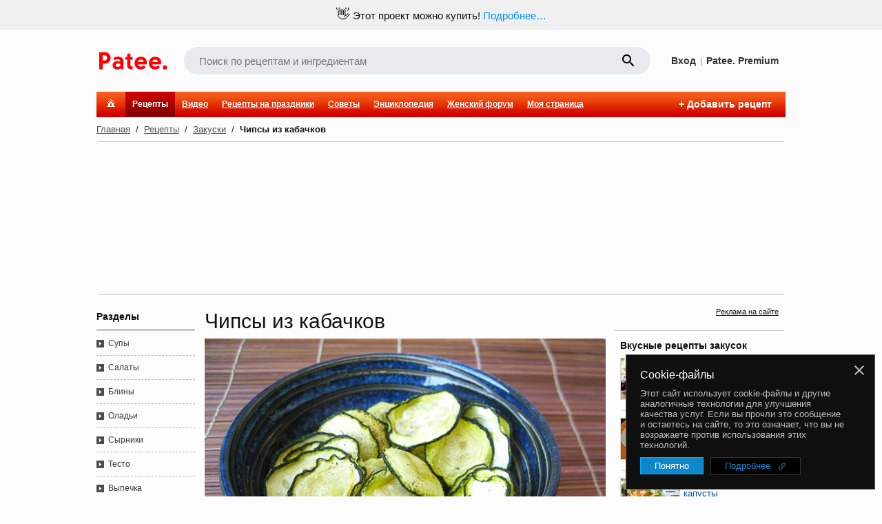

--- FILE ---
content_type: text/html; charset=utf-8
request_url: https://www.google.com/recaptcha/enterprise/anchor?ar=1&k=6LckmIUaAAAAACLx0ROb2PcgPDHPaHoHgHzCjbnB&co=aHR0cHM6Ly93d3cucGF0ZWUucnU6NDQz&hl=en&v=PoyoqOPhxBO7pBk68S4YbpHZ&size=invisible&anchor-ms=20000&execute-ms=30000&cb=2ahliofs40js
body_size: 49878
content:
<!DOCTYPE HTML><html dir="ltr" lang="en"><head><meta http-equiv="Content-Type" content="text/html; charset=UTF-8">
<meta http-equiv="X-UA-Compatible" content="IE=edge">
<title>reCAPTCHA</title>
<style type="text/css">
/* cyrillic-ext */
@font-face {
  font-family: 'Roboto';
  font-style: normal;
  font-weight: 400;
  font-stretch: 100%;
  src: url(//fonts.gstatic.com/s/roboto/v48/KFO7CnqEu92Fr1ME7kSn66aGLdTylUAMa3GUBHMdazTgWw.woff2) format('woff2');
  unicode-range: U+0460-052F, U+1C80-1C8A, U+20B4, U+2DE0-2DFF, U+A640-A69F, U+FE2E-FE2F;
}
/* cyrillic */
@font-face {
  font-family: 'Roboto';
  font-style: normal;
  font-weight: 400;
  font-stretch: 100%;
  src: url(//fonts.gstatic.com/s/roboto/v48/KFO7CnqEu92Fr1ME7kSn66aGLdTylUAMa3iUBHMdazTgWw.woff2) format('woff2');
  unicode-range: U+0301, U+0400-045F, U+0490-0491, U+04B0-04B1, U+2116;
}
/* greek-ext */
@font-face {
  font-family: 'Roboto';
  font-style: normal;
  font-weight: 400;
  font-stretch: 100%;
  src: url(//fonts.gstatic.com/s/roboto/v48/KFO7CnqEu92Fr1ME7kSn66aGLdTylUAMa3CUBHMdazTgWw.woff2) format('woff2');
  unicode-range: U+1F00-1FFF;
}
/* greek */
@font-face {
  font-family: 'Roboto';
  font-style: normal;
  font-weight: 400;
  font-stretch: 100%;
  src: url(//fonts.gstatic.com/s/roboto/v48/KFO7CnqEu92Fr1ME7kSn66aGLdTylUAMa3-UBHMdazTgWw.woff2) format('woff2');
  unicode-range: U+0370-0377, U+037A-037F, U+0384-038A, U+038C, U+038E-03A1, U+03A3-03FF;
}
/* math */
@font-face {
  font-family: 'Roboto';
  font-style: normal;
  font-weight: 400;
  font-stretch: 100%;
  src: url(//fonts.gstatic.com/s/roboto/v48/KFO7CnqEu92Fr1ME7kSn66aGLdTylUAMawCUBHMdazTgWw.woff2) format('woff2');
  unicode-range: U+0302-0303, U+0305, U+0307-0308, U+0310, U+0312, U+0315, U+031A, U+0326-0327, U+032C, U+032F-0330, U+0332-0333, U+0338, U+033A, U+0346, U+034D, U+0391-03A1, U+03A3-03A9, U+03B1-03C9, U+03D1, U+03D5-03D6, U+03F0-03F1, U+03F4-03F5, U+2016-2017, U+2034-2038, U+203C, U+2040, U+2043, U+2047, U+2050, U+2057, U+205F, U+2070-2071, U+2074-208E, U+2090-209C, U+20D0-20DC, U+20E1, U+20E5-20EF, U+2100-2112, U+2114-2115, U+2117-2121, U+2123-214F, U+2190, U+2192, U+2194-21AE, U+21B0-21E5, U+21F1-21F2, U+21F4-2211, U+2213-2214, U+2216-22FF, U+2308-230B, U+2310, U+2319, U+231C-2321, U+2336-237A, U+237C, U+2395, U+239B-23B7, U+23D0, U+23DC-23E1, U+2474-2475, U+25AF, U+25B3, U+25B7, U+25BD, U+25C1, U+25CA, U+25CC, U+25FB, U+266D-266F, U+27C0-27FF, U+2900-2AFF, U+2B0E-2B11, U+2B30-2B4C, U+2BFE, U+3030, U+FF5B, U+FF5D, U+1D400-1D7FF, U+1EE00-1EEFF;
}
/* symbols */
@font-face {
  font-family: 'Roboto';
  font-style: normal;
  font-weight: 400;
  font-stretch: 100%;
  src: url(//fonts.gstatic.com/s/roboto/v48/KFO7CnqEu92Fr1ME7kSn66aGLdTylUAMaxKUBHMdazTgWw.woff2) format('woff2');
  unicode-range: U+0001-000C, U+000E-001F, U+007F-009F, U+20DD-20E0, U+20E2-20E4, U+2150-218F, U+2190, U+2192, U+2194-2199, U+21AF, U+21E6-21F0, U+21F3, U+2218-2219, U+2299, U+22C4-22C6, U+2300-243F, U+2440-244A, U+2460-24FF, U+25A0-27BF, U+2800-28FF, U+2921-2922, U+2981, U+29BF, U+29EB, U+2B00-2BFF, U+4DC0-4DFF, U+FFF9-FFFB, U+10140-1018E, U+10190-1019C, U+101A0, U+101D0-101FD, U+102E0-102FB, U+10E60-10E7E, U+1D2C0-1D2D3, U+1D2E0-1D37F, U+1F000-1F0FF, U+1F100-1F1AD, U+1F1E6-1F1FF, U+1F30D-1F30F, U+1F315, U+1F31C, U+1F31E, U+1F320-1F32C, U+1F336, U+1F378, U+1F37D, U+1F382, U+1F393-1F39F, U+1F3A7-1F3A8, U+1F3AC-1F3AF, U+1F3C2, U+1F3C4-1F3C6, U+1F3CA-1F3CE, U+1F3D4-1F3E0, U+1F3ED, U+1F3F1-1F3F3, U+1F3F5-1F3F7, U+1F408, U+1F415, U+1F41F, U+1F426, U+1F43F, U+1F441-1F442, U+1F444, U+1F446-1F449, U+1F44C-1F44E, U+1F453, U+1F46A, U+1F47D, U+1F4A3, U+1F4B0, U+1F4B3, U+1F4B9, U+1F4BB, U+1F4BF, U+1F4C8-1F4CB, U+1F4D6, U+1F4DA, U+1F4DF, U+1F4E3-1F4E6, U+1F4EA-1F4ED, U+1F4F7, U+1F4F9-1F4FB, U+1F4FD-1F4FE, U+1F503, U+1F507-1F50B, U+1F50D, U+1F512-1F513, U+1F53E-1F54A, U+1F54F-1F5FA, U+1F610, U+1F650-1F67F, U+1F687, U+1F68D, U+1F691, U+1F694, U+1F698, U+1F6AD, U+1F6B2, U+1F6B9-1F6BA, U+1F6BC, U+1F6C6-1F6CF, U+1F6D3-1F6D7, U+1F6E0-1F6EA, U+1F6F0-1F6F3, U+1F6F7-1F6FC, U+1F700-1F7FF, U+1F800-1F80B, U+1F810-1F847, U+1F850-1F859, U+1F860-1F887, U+1F890-1F8AD, U+1F8B0-1F8BB, U+1F8C0-1F8C1, U+1F900-1F90B, U+1F93B, U+1F946, U+1F984, U+1F996, U+1F9E9, U+1FA00-1FA6F, U+1FA70-1FA7C, U+1FA80-1FA89, U+1FA8F-1FAC6, U+1FACE-1FADC, U+1FADF-1FAE9, U+1FAF0-1FAF8, U+1FB00-1FBFF;
}
/* vietnamese */
@font-face {
  font-family: 'Roboto';
  font-style: normal;
  font-weight: 400;
  font-stretch: 100%;
  src: url(//fonts.gstatic.com/s/roboto/v48/KFO7CnqEu92Fr1ME7kSn66aGLdTylUAMa3OUBHMdazTgWw.woff2) format('woff2');
  unicode-range: U+0102-0103, U+0110-0111, U+0128-0129, U+0168-0169, U+01A0-01A1, U+01AF-01B0, U+0300-0301, U+0303-0304, U+0308-0309, U+0323, U+0329, U+1EA0-1EF9, U+20AB;
}
/* latin-ext */
@font-face {
  font-family: 'Roboto';
  font-style: normal;
  font-weight: 400;
  font-stretch: 100%;
  src: url(//fonts.gstatic.com/s/roboto/v48/KFO7CnqEu92Fr1ME7kSn66aGLdTylUAMa3KUBHMdazTgWw.woff2) format('woff2');
  unicode-range: U+0100-02BA, U+02BD-02C5, U+02C7-02CC, U+02CE-02D7, U+02DD-02FF, U+0304, U+0308, U+0329, U+1D00-1DBF, U+1E00-1E9F, U+1EF2-1EFF, U+2020, U+20A0-20AB, U+20AD-20C0, U+2113, U+2C60-2C7F, U+A720-A7FF;
}
/* latin */
@font-face {
  font-family: 'Roboto';
  font-style: normal;
  font-weight: 400;
  font-stretch: 100%;
  src: url(//fonts.gstatic.com/s/roboto/v48/KFO7CnqEu92Fr1ME7kSn66aGLdTylUAMa3yUBHMdazQ.woff2) format('woff2');
  unicode-range: U+0000-00FF, U+0131, U+0152-0153, U+02BB-02BC, U+02C6, U+02DA, U+02DC, U+0304, U+0308, U+0329, U+2000-206F, U+20AC, U+2122, U+2191, U+2193, U+2212, U+2215, U+FEFF, U+FFFD;
}
/* cyrillic-ext */
@font-face {
  font-family: 'Roboto';
  font-style: normal;
  font-weight: 500;
  font-stretch: 100%;
  src: url(//fonts.gstatic.com/s/roboto/v48/KFO7CnqEu92Fr1ME7kSn66aGLdTylUAMa3GUBHMdazTgWw.woff2) format('woff2');
  unicode-range: U+0460-052F, U+1C80-1C8A, U+20B4, U+2DE0-2DFF, U+A640-A69F, U+FE2E-FE2F;
}
/* cyrillic */
@font-face {
  font-family: 'Roboto';
  font-style: normal;
  font-weight: 500;
  font-stretch: 100%;
  src: url(//fonts.gstatic.com/s/roboto/v48/KFO7CnqEu92Fr1ME7kSn66aGLdTylUAMa3iUBHMdazTgWw.woff2) format('woff2');
  unicode-range: U+0301, U+0400-045F, U+0490-0491, U+04B0-04B1, U+2116;
}
/* greek-ext */
@font-face {
  font-family: 'Roboto';
  font-style: normal;
  font-weight: 500;
  font-stretch: 100%;
  src: url(//fonts.gstatic.com/s/roboto/v48/KFO7CnqEu92Fr1ME7kSn66aGLdTylUAMa3CUBHMdazTgWw.woff2) format('woff2');
  unicode-range: U+1F00-1FFF;
}
/* greek */
@font-face {
  font-family: 'Roboto';
  font-style: normal;
  font-weight: 500;
  font-stretch: 100%;
  src: url(//fonts.gstatic.com/s/roboto/v48/KFO7CnqEu92Fr1ME7kSn66aGLdTylUAMa3-UBHMdazTgWw.woff2) format('woff2');
  unicode-range: U+0370-0377, U+037A-037F, U+0384-038A, U+038C, U+038E-03A1, U+03A3-03FF;
}
/* math */
@font-face {
  font-family: 'Roboto';
  font-style: normal;
  font-weight: 500;
  font-stretch: 100%;
  src: url(//fonts.gstatic.com/s/roboto/v48/KFO7CnqEu92Fr1ME7kSn66aGLdTylUAMawCUBHMdazTgWw.woff2) format('woff2');
  unicode-range: U+0302-0303, U+0305, U+0307-0308, U+0310, U+0312, U+0315, U+031A, U+0326-0327, U+032C, U+032F-0330, U+0332-0333, U+0338, U+033A, U+0346, U+034D, U+0391-03A1, U+03A3-03A9, U+03B1-03C9, U+03D1, U+03D5-03D6, U+03F0-03F1, U+03F4-03F5, U+2016-2017, U+2034-2038, U+203C, U+2040, U+2043, U+2047, U+2050, U+2057, U+205F, U+2070-2071, U+2074-208E, U+2090-209C, U+20D0-20DC, U+20E1, U+20E5-20EF, U+2100-2112, U+2114-2115, U+2117-2121, U+2123-214F, U+2190, U+2192, U+2194-21AE, U+21B0-21E5, U+21F1-21F2, U+21F4-2211, U+2213-2214, U+2216-22FF, U+2308-230B, U+2310, U+2319, U+231C-2321, U+2336-237A, U+237C, U+2395, U+239B-23B7, U+23D0, U+23DC-23E1, U+2474-2475, U+25AF, U+25B3, U+25B7, U+25BD, U+25C1, U+25CA, U+25CC, U+25FB, U+266D-266F, U+27C0-27FF, U+2900-2AFF, U+2B0E-2B11, U+2B30-2B4C, U+2BFE, U+3030, U+FF5B, U+FF5D, U+1D400-1D7FF, U+1EE00-1EEFF;
}
/* symbols */
@font-face {
  font-family: 'Roboto';
  font-style: normal;
  font-weight: 500;
  font-stretch: 100%;
  src: url(//fonts.gstatic.com/s/roboto/v48/KFO7CnqEu92Fr1ME7kSn66aGLdTylUAMaxKUBHMdazTgWw.woff2) format('woff2');
  unicode-range: U+0001-000C, U+000E-001F, U+007F-009F, U+20DD-20E0, U+20E2-20E4, U+2150-218F, U+2190, U+2192, U+2194-2199, U+21AF, U+21E6-21F0, U+21F3, U+2218-2219, U+2299, U+22C4-22C6, U+2300-243F, U+2440-244A, U+2460-24FF, U+25A0-27BF, U+2800-28FF, U+2921-2922, U+2981, U+29BF, U+29EB, U+2B00-2BFF, U+4DC0-4DFF, U+FFF9-FFFB, U+10140-1018E, U+10190-1019C, U+101A0, U+101D0-101FD, U+102E0-102FB, U+10E60-10E7E, U+1D2C0-1D2D3, U+1D2E0-1D37F, U+1F000-1F0FF, U+1F100-1F1AD, U+1F1E6-1F1FF, U+1F30D-1F30F, U+1F315, U+1F31C, U+1F31E, U+1F320-1F32C, U+1F336, U+1F378, U+1F37D, U+1F382, U+1F393-1F39F, U+1F3A7-1F3A8, U+1F3AC-1F3AF, U+1F3C2, U+1F3C4-1F3C6, U+1F3CA-1F3CE, U+1F3D4-1F3E0, U+1F3ED, U+1F3F1-1F3F3, U+1F3F5-1F3F7, U+1F408, U+1F415, U+1F41F, U+1F426, U+1F43F, U+1F441-1F442, U+1F444, U+1F446-1F449, U+1F44C-1F44E, U+1F453, U+1F46A, U+1F47D, U+1F4A3, U+1F4B0, U+1F4B3, U+1F4B9, U+1F4BB, U+1F4BF, U+1F4C8-1F4CB, U+1F4D6, U+1F4DA, U+1F4DF, U+1F4E3-1F4E6, U+1F4EA-1F4ED, U+1F4F7, U+1F4F9-1F4FB, U+1F4FD-1F4FE, U+1F503, U+1F507-1F50B, U+1F50D, U+1F512-1F513, U+1F53E-1F54A, U+1F54F-1F5FA, U+1F610, U+1F650-1F67F, U+1F687, U+1F68D, U+1F691, U+1F694, U+1F698, U+1F6AD, U+1F6B2, U+1F6B9-1F6BA, U+1F6BC, U+1F6C6-1F6CF, U+1F6D3-1F6D7, U+1F6E0-1F6EA, U+1F6F0-1F6F3, U+1F6F7-1F6FC, U+1F700-1F7FF, U+1F800-1F80B, U+1F810-1F847, U+1F850-1F859, U+1F860-1F887, U+1F890-1F8AD, U+1F8B0-1F8BB, U+1F8C0-1F8C1, U+1F900-1F90B, U+1F93B, U+1F946, U+1F984, U+1F996, U+1F9E9, U+1FA00-1FA6F, U+1FA70-1FA7C, U+1FA80-1FA89, U+1FA8F-1FAC6, U+1FACE-1FADC, U+1FADF-1FAE9, U+1FAF0-1FAF8, U+1FB00-1FBFF;
}
/* vietnamese */
@font-face {
  font-family: 'Roboto';
  font-style: normal;
  font-weight: 500;
  font-stretch: 100%;
  src: url(//fonts.gstatic.com/s/roboto/v48/KFO7CnqEu92Fr1ME7kSn66aGLdTylUAMa3OUBHMdazTgWw.woff2) format('woff2');
  unicode-range: U+0102-0103, U+0110-0111, U+0128-0129, U+0168-0169, U+01A0-01A1, U+01AF-01B0, U+0300-0301, U+0303-0304, U+0308-0309, U+0323, U+0329, U+1EA0-1EF9, U+20AB;
}
/* latin-ext */
@font-face {
  font-family: 'Roboto';
  font-style: normal;
  font-weight: 500;
  font-stretch: 100%;
  src: url(//fonts.gstatic.com/s/roboto/v48/KFO7CnqEu92Fr1ME7kSn66aGLdTylUAMa3KUBHMdazTgWw.woff2) format('woff2');
  unicode-range: U+0100-02BA, U+02BD-02C5, U+02C7-02CC, U+02CE-02D7, U+02DD-02FF, U+0304, U+0308, U+0329, U+1D00-1DBF, U+1E00-1E9F, U+1EF2-1EFF, U+2020, U+20A0-20AB, U+20AD-20C0, U+2113, U+2C60-2C7F, U+A720-A7FF;
}
/* latin */
@font-face {
  font-family: 'Roboto';
  font-style: normal;
  font-weight: 500;
  font-stretch: 100%;
  src: url(//fonts.gstatic.com/s/roboto/v48/KFO7CnqEu92Fr1ME7kSn66aGLdTylUAMa3yUBHMdazQ.woff2) format('woff2');
  unicode-range: U+0000-00FF, U+0131, U+0152-0153, U+02BB-02BC, U+02C6, U+02DA, U+02DC, U+0304, U+0308, U+0329, U+2000-206F, U+20AC, U+2122, U+2191, U+2193, U+2212, U+2215, U+FEFF, U+FFFD;
}
/* cyrillic-ext */
@font-face {
  font-family: 'Roboto';
  font-style: normal;
  font-weight: 900;
  font-stretch: 100%;
  src: url(//fonts.gstatic.com/s/roboto/v48/KFO7CnqEu92Fr1ME7kSn66aGLdTylUAMa3GUBHMdazTgWw.woff2) format('woff2');
  unicode-range: U+0460-052F, U+1C80-1C8A, U+20B4, U+2DE0-2DFF, U+A640-A69F, U+FE2E-FE2F;
}
/* cyrillic */
@font-face {
  font-family: 'Roboto';
  font-style: normal;
  font-weight: 900;
  font-stretch: 100%;
  src: url(//fonts.gstatic.com/s/roboto/v48/KFO7CnqEu92Fr1ME7kSn66aGLdTylUAMa3iUBHMdazTgWw.woff2) format('woff2');
  unicode-range: U+0301, U+0400-045F, U+0490-0491, U+04B0-04B1, U+2116;
}
/* greek-ext */
@font-face {
  font-family: 'Roboto';
  font-style: normal;
  font-weight: 900;
  font-stretch: 100%;
  src: url(//fonts.gstatic.com/s/roboto/v48/KFO7CnqEu92Fr1ME7kSn66aGLdTylUAMa3CUBHMdazTgWw.woff2) format('woff2');
  unicode-range: U+1F00-1FFF;
}
/* greek */
@font-face {
  font-family: 'Roboto';
  font-style: normal;
  font-weight: 900;
  font-stretch: 100%;
  src: url(//fonts.gstatic.com/s/roboto/v48/KFO7CnqEu92Fr1ME7kSn66aGLdTylUAMa3-UBHMdazTgWw.woff2) format('woff2');
  unicode-range: U+0370-0377, U+037A-037F, U+0384-038A, U+038C, U+038E-03A1, U+03A3-03FF;
}
/* math */
@font-face {
  font-family: 'Roboto';
  font-style: normal;
  font-weight: 900;
  font-stretch: 100%;
  src: url(//fonts.gstatic.com/s/roboto/v48/KFO7CnqEu92Fr1ME7kSn66aGLdTylUAMawCUBHMdazTgWw.woff2) format('woff2');
  unicode-range: U+0302-0303, U+0305, U+0307-0308, U+0310, U+0312, U+0315, U+031A, U+0326-0327, U+032C, U+032F-0330, U+0332-0333, U+0338, U+033A, U+0346, U+034D, U+0391-03A1, U+03A3-03A9, U+03B1-03C9, U+03D1, U+03D5-03D6, U+03F0-03F1, U+03F4-03F5, U+2016-2017, U+2034-2038, U+203C, U+2040, U+2043, U+2047, U+2050, U+2057, U+205F, U+2070-2071, U+2074-208E, U+2090-209C, U+20D0-20DC, U+20E1, U+20E5-20EF, U+2100-2112, U+2114-2115, U+2117-2121, U+2123-214F, U+2190, U+2192, U+2194-21AE, U+21B0-21E5, U+21F1-21F2, U+21F4-2211, U+2213-2214, U+2216-22FF, U+2308-230B, U+2310, U+2319, U+231C-2321, U+2336-237A, U+237C, U+2395, U+239B-23B7, U+23D0, U+23DC-23E1, U+2474-2475, U+25AF, U+25B3, U+25B7, U+25BD, U+25C1, U+25CA, U+25CC, U+25FB, U+266D-266F, U+27C0-27FF, U+2900-2AFF, U+2B0E-2B11, U+2B30-2B4C, U+2BFE, U+3030, U+FF5B, U+FF5D, U+1D400-1D7FF, U+1EE00-1EEFF;
}
/* symbols */
@font-face {
  font-family: 'Roboto';
  font-style: normal;
  font-weight: 900;
  font-stretch: 100%;
  src: url(//fonts.gstatic.com/s/roboto/v48/KFO7CnqEu92Fr1ME7kSn66aGLdTylUAMaxKUBHMdazTgWw.woff2) format('woff2');
  unicode-range: U+0001-000C, U+000E-001F, U+007F-009F, U+20DD-20E0, U+20E2-20E4, U+2150-218F, U+2190, U+2192, U+2194-2199, U+21AF, U+21E6-21F0, U+21F3, U+2218-2219, U+2299, U+22C4-22C6, U+2300-243F, U+2440-244A, U+2460-24FF, U+25A0-27BF, U+2800-28FF, U+2921-2922, U+2981, U+29BF, U+29EB, U+2B00-2BFF, U+4DC0-4DFF, U+FFF9-FFFB, U+10140-1018E, U+10190-1019C, U+101A0, U+101D0-101FD, U+102E0-102FB, U+10E60-10E7E, U+1D2C0-1D2D3, U+1D2E0-1D37F, U+1F000-1F0FF, U+1F100-1F1AD, U+1F1E6-1F1FF, U+1F30D-1F30F, U+1F315, U+1F31C, U+1F31E, U+1F320-1F32C, U+1F336, U+1F378, U+1F37D, U+1F382, U+1F393-1F39F, U+1F3A7-1F3A8, U+1F3AC-1F3AF, U+1F3C2, U+1F3C4-1F3C6, U+1F3CA-1F3CE, U+1F3D4-1F3E0, U+1F3ED, U+1F3F1-1F3F3, U+1F3F5-1F3F7, U+1F408, U+1F415, U+1F41F, U+1F426, U+1F43F, U+1F441-1F442, U+1F444, U+1F446-1F449, U+1F44C-1F44E, U+1F453, U+1F46A, U+1F47D, U+1F4A3, U+1F4B0, U+1F4B3, U+1F4B9, U+1F4BB, U+1F4BF, U+1F4C8-1F4CB, U+1F4D6, U+1F4DA, U+1F4DF, U+1F4E3-1F4E6, U+1F4EA-1F4ED, U+1F4F7, U+1F4F9-1F4FB, U+1F4FD-1F4FE, U+1F503, U+1F507-1F50B, U+1F50D, U+1F512-1F513, U+1F53E-1F54A, U+1F54F-1F5FA, U+1F610, U+1F650-1F67F, U+1F687, U+1F68D, U+1F691, U+1F694, U+1F698, U+1F6AD, U+1F6B2, U+1F6B9-1F6BA, U+1F6BC, U+1F6C6-1F6CF, U+1F6D3-1F6D7, U+1F6E0-1F6EA, U+1F6F0-1F6F3, U+1F6F7-1F6FC, U+1F700-1F7FF, U+1F800-1F80B, U+1F810-1F847, U+1F850-1F859, U+1F860-1F887, U+1F890-1F8AD, U+1F8B0-1F8BB, U+1F8C0-1F8C1, U+1F900-1F90B, U+1F93B, U+1F946, U+1F984, U+1F996, U+1F9E9, U+1FA00-1FA6F, U+1FA70-1FA7C, U+1FA80-1FA89, U+1FA8F-1FAC6, U+1FACE-1FADC, U+1FADF-1FAE9, U+1FAF0-1FAF8, U+1FB00-1FBFF;
}
/* vietnamese */
@font-face {
  font-family: 'Roboto';
  font-style: normal;
  font-weight: 900;
  font-stretch: 100%;
  src: url(//fonts.gstatic.com/s/roboto/v48/KFO7CnqEu92Fr1ME7kSn66aGLdTylUAMa3OUBHMdazTgWw.woff2) format('woff2');
  unicode-range: U+0102-0103, U+0110-0111, U+0128-0129, U+0168-0169, U+01A0-01A1, U+01AF-01B0, U+0300-0301, U+0303-0304, U+0308-0309, U+0323, U+0329, U+1EA0-1EF9, U+20AB;
}
/* latin-ext */
@font-face {
  font-family: 'Roboto';
  font-style: normal;
  font-weight: 900;
  font-stretch: 100%;
  src: url(//fonts.gstatic.com/s/roboto/v48/KFO7CnqEu92Fr1ME7kSn66aGLdTylUAMa3KUBHMdazTgWw.woff2) format('woff2');
  unicode-range: U+0100-02BA, U+02BD-02C5, U+02C7-02CC, U+02CE-02D7, U+02DD-02FF, U+0304, U+0308, U+0329, U+1D00-1DBF, U+1E00-1E9F, U+1EF2-1EFF, U+2020, U+20A0-20AB, U+20AD-20C0, U+2113, U+2C60-2C7F, U+A720-A7FF;
}
/* latin */
@font-face {
  font-family: 'Roboto';
  font-style: normal;
  font-weight: 900;
  font-stretch: 100%;
  src: url(//fonts.gstatic.com/s/roboto/v48/KFO7CnqEu92Fr1ME7kSn66aGLdTylUAMa3yUBHMdazQ.woff2) format('woff2');
  unicode-range: U+0000-00FF, U+0131, U+0152-0153, U+02BB-02BC, U+02C6, U+02DA, U+02DC, U+0304, U+0308, U+0329, U+2000-206F, U+20AC, U+2122, U+2191, U+2193, U+2212, U+2215, U+FEFF, U+FFFD;
}

</style>
<link rel="stylesheet" type="text/css" href="https://www.gstatic.com/recaptcha/releases/PoyoqOPhxBO7pBk68S4YbpHZ/styles__ltr.css">
<script nonce="dWY_lSXl2Z4QWwxMwG9bwA" type="text/javascript">window['__recaptcha_api'] = 'https://www.google.com/recaptcha/enterprise/';</script>
<script type="text/javascript" src="https://www.gstatic.com/recaptcha/releases/PoyoqOPhxBO7pBk68S4YbpHZ/recaptcha__en.js" nonce="dWY_lSXl2Z4QWwxMwG9bwA">
      
    </script></head>
<body><div id="rc-anchor-alert" class="rc-anchor-alert"></div>
<input type="hidden" id="recaptcha-token" value="[base64]">
<script type="text/javascript" nonce="dWY_lSXl2Z4QWwxMwG9bwA">
      recaptcha.anchor.Main.init("[\x22ainput\x22,[\x22bgdata\x22,\x22\x22,\[base64]/[base64]/[base64]/bmV3IHJbeF0oY1swXSk6RT09Mj9uZXcgclt4XShjWzBdLGNbMV0pOkU9PTM/bmV3IHJbeF0oY1swXSxjWzFdLGNbMl0pOkU9PTQ/[base64]/[base64]/[base64]/[base64]/[base64]/[base64]/[base64]/[base64]\x22,\[base64]\x22,\x22DMOaW2DCksK6Z2bCoFFSWcOxKMKmwofDoMKNfsKOA8OhE3RFwpbCisKawrjDt8KeLx/[base64]/V8O9w5pTw57Dv8KGwo/CgcKUw5jCoE9JUjUsBCV2Qx1tw7jCpcKZAcOIVSDCt0XDssOHwr/DmAjDo8K/[base64]/CqCgvwqrCtgvCjMKdw6PDn8OGGMOmw5bDtsKqdCYqMcK8w6bDp01Jw5/DvE3DlsKFNFDDiVNTWUcMw5vCu2/CpMKnwpDDq3BvwoEow5Vpwqc2WF/DgDTDu8KMw4/Dl8K/XsKqeWZ4bgjDvsKNETLDm0sDwrzClG5Cw64nB1RpdDVcwrLCpMKULzAmwonCgkREw44PwqPCpMODdQ/Dq8KuwpPCrUTDjRV4w5nCjMKTMsK5wonCncOZw5BCwpJaE8OZBcKwB8OVwovCr8Ktw6HDiXfCpS7DvMO/TsKkw77CjMKvTsOswqg1XjLCvi/[base64]/Cmw/[base64]/Dk8O/[base64]/CscK+w5UcwotLG8Kswp7ChCrDqnPDk03DjXTDjA/CsGLCngh1RWDCuBAzXSJrL8KDTx3DoMO6worDiMK3wphkw7QLw6zCs1XCokdeQsKxFC1jXDHCgMOgIzHDosONwovDgzBfOHbCq8Krw6dfccKFwoccwropeMOjaA56BsOww6xNYzpnwq8QPcOrwqcEwrV/AcOQUhbDi8Opw5ofw5HCvsOwF8OjwroUEcKIcFrDvSHDk0bChUN8w40dVzFxZQTDiCk5FsKrwpBaw6rCvMOdwrTCkUkbN8KIWcOdQl5SIMOpw4wUwrbCrj5+wosowoFvwq7CmBF9YxZ6P8KTwobDuRbCpcKDwrbCrDDCqlnCgE9Bw63DnRMGwp/DoCBaMsOZBBMdGMKuBsKrIiPCrMKnEMKSw43DjcKlOxRVwq1Xdhxrw7ZEw4bDk8OMw4HDigvDo8K3w7IITMOfVkLCg8OHeGJ+wqLChl/CpMK0OsK6W1VQHDnDvcOlw73DmmvCoHrDpMObwpAwcMOsw7jCkH/CkCU4w6dpAMKUw4rCucKgw53DusOyPjXDtcOYRQPCvxdVLcKgw7cwH0NHfCIQw65xw5EQQn8/wp3DmsO3RGHCnR4yccOJUnjDqMKHaMO7wq0JIFfDnMK1W37Cl8KKC2FjUcO7OMKpMsKNw7/Cp8Olw5R3U8OqD8Omw5crDWHDrcKEb3zCvRRYwpgbw4p8OlHCrWdEwrsiZDnCtwzCvsOvwoAyw51XAsKUIcKRfMONZMOzw53Dg8OZw7fChz4Xw6EoAE1Gei0kK8K7bcKtLcKfcMOFXi8kwoAywrTChsKhG8OaUsOHwrlENsO1wocIw63Cr8Ouwpt/[base64]/w5TChcKVAgnDlgU/[base64]/Dk3vCux4EUxnDi8O1wpw4wrlaF8KTw7fDtcK/[base64]/DmlU2J3zDhHM/[base64]/Cqz3Du0slfGQNGg/[base64]/[base64]/CrsKefVzCgT9AIcOGw6QGw68MwqliwpXDrMKbbgvDt8KmwrbCqHvCjMKpTMOvwoJ3w6TDjG/CssKZCMKoRhFpScKHwq/[base64]/ClMKxw7BQT1rDnsOuw6g7YMOxwrDDqMKkRMKWwo7DmyoTwpTCj20lOMO4wrXDhMOTM8K/[base64]/CqMONNMKlV2IEw7pKF1rCksONfgTChzdJwpfDvMKiw6Q4w7fDkcKEesOVRXLDimHCmsOrw4/[base64]/Dm8O7w5cywq0GYmsqw7ZoH8KhwqosYiTCgx3CpTpSwp4cwpFPRWLDgTLDmsKNwpBeJcO3wovCmsOCYHoAw4RkMxo9w5Q2F8KCw6Enw5lPwpoSecKnAcKFwrhEcDBOC2/CjwFtL3DDpcKeEMKKD8OiIcKnLk06w4I5dgXDj1TDnsOwwoDDk8ODwqwUI1XDqMOcI1fDl1R/NUcJYsKGGcKPR8Kww5PCpD/[base64]/CmgPwpVBwoLCp2Rawphnw447Q3DCmcKPQcOBwrnCgWwjaxkzHhjDusOzw4/DicKdw7F1bMOjaUJywo7Ckhx+w5jDisKEGTbCpcKRwo0ZOELCqh91w70rwprDhF8wSsO/c0N0w4c/CcKEwrY/woBABMOzcsOww7dPDRXDl3jCtsKOMMOYFsKOOcKmw5TCl8O3w4Aww4HCrWEJw7fDrg7CtnVtw54RNcOLAyDCmcOrwp3DgcO/NcKHaMONDkdswrU6wrhTUMOtwofDszbDugB0bcKWZMK6w7XCk8KMwofDu8O6woHCoMOZfMKQPwMbEMK9KDfDqMOIw7UraDEQLETDhcKvw5/ChzJDw69Mw6kQawHCjMOswo7CmcKQwqIfaMKIwrTDsUzDmcKoPx4hwpnDrDc8QsOqw40Sw7k3CcKFYFtVQlBUw5djwoDCpAkvw4rCi8K9V2DCgsKCw4bDocO6wqLCs8KvwodCwoBewqnDmG8CwrPDgWxAw5nDi8Kjw7dGw5vCr0N/w6vCqTzCnMKaw55Ww4AgesKoJgtfw4HDoAvCqCjCrXnDvQ3CvsKnNgRewrUrwpvCjxjClcOxw7A9wpN0fsOywp3Dj8KTwrbCoSEIwqTDq8OkCj0VwpjCtiB5QnFaw6DCv0wPEErCmwTCpm7Cj8OMwrfDlC3DgWDDnsK8AnBPw7/DncKbwpbDkMO3McKcwqMZbj7CnRkOwpvDiX8eSsK3b8KBTUfCmcOmIcOxfMKjwo4Tw4rDoQLCpMKddsKWW8OJwpp8IMOow6Z3wojDocOnLmsqV8O9w45ZccO+RkzDvcOVwo5/W8KBw5nCjBbChy0cwoF3w7RDJMObdMKSGFbDq3Q6fMK+wrnDr8Kfw4nCpcKJwoTDsiPDsU7CuMKUwo3CocKAw6rDhADDocK+BsKpZFDCjcOww6nDkMOpw6rCrcOuwrMPSMKBwrl/EAsmwrdxwrkCEsKBwpjDuVvCj8KGw4jCisOcJl5Mwr44wr7CrcK1woI9DsKdDl7Dq8Ocwr/CqsOGwpXCji3Dhg7Cm8Oew4zDmcOAwosYwrJhPsOVw4UIwo9RGcOKwr0XAcKxw4teWsKowqt7wrtcw4/ClSfDiwjDoDbCp8OpasK/w4cJw6/DgMKlK8KfIS5QVsOrQx8qasOGCcONQ8OIPcKBwq7Dh07ChcKqwoXCvXHDoBt+KRjCmC9Jw5U1w6NkwojCkwPCtk7DgMKrTMOIw7FKw73DqcKdwoHCvEF6f8OsJ8Kxwq/[base64]/YSlWw5jDv2LDr8OHwrRrZXHCpsOxYghJwpHDusKdw6glw5vCrh8nw7UMwq5mT1LDkyAgw5rDhsK1L8KFw4oTZSYzGTXDk8K1KHvClMOAJVBiwprCrEdJw5DDpMOHVsOVw4fCjMOND3wCLcK0wpktVMKWW3MpZMOKw6TCqsOpw5PCgcKeA8KdwpxzP8K/[base64]/DkCI8GibCkXJtw4Qgw5kiJ8OMPMOxwqfDpcKqT8O7w4tgHHMkT8KpwpXDiMOfwrdFw6YBw5zDl8KqQcK7wrYpY8Kdwo8Gw57Cj8Oaw6tiDMOEK8OhWsK8w69Aw5JGw5Nfw4zCqwETw7XCj8KAw65VBcK5Ag/Cq8KaezHCrHnCjsK/w4XDqXY2wrfCrMKGV8OaXMOywrQAfSJBw4/DlMOQwpg3cRTCkcK3woDDhmAxw7PCsMOkb1LDvMKHCjXCtcOMGQbCvRM7woXCsQLDpU5Jw4dPdsK5DW1DwoHDgMKlw5HDtMKJwq/Dhj18IcKFwozCvMOCHxd8w4jDjzttw7/Ds2N1w7TDh8OwIWTDpE/ChMKIIkBBwpLCs8OjwqUywpbCh8OxwqtPw6jCqMK1BH94Rwp+OMKFw4bCtHwQw4lSFRDDisKpfcO+EMO6RCpqwp/Dtx5dwrbCrB7DrcOww7U8UsO6wq5bSMK2V8K9w6olw6HDvMKDYz3CqMOewq7Dj8OMwqXDosKmBGRGw7UyVCjDqMKcw6jDu8Orw6bCpcKrwpDCi3HCmV9TwrXCp8KAP1QFdAjDh2NCwrbCjsOXwrXDp3DCuMK9w4lWw4/CrsKPwoVTdMOmwq3CpBrDvmvDiXxYfhTCpUsSdA4Ewodob8OEXT4JUiDDusOgw4N7w4Jaw7bCulvDk1jDssOkwp/[base64]/NcKaGcKxM8KGw6DDpsKUw7TCngrCtyt4CApECQ7DsMOsHMKhDsKhecKnwq8PfUBMCTTCtRnCsQl3wprDoyNmUMKXw6LDgsKgwq9Hw6NFwrzDmcKLwoLCk8O8G8Kww5nCjcOkwpYtNS3CkMKRwq7CksO+OTvDv8ONw4HCg8KIP1/[base64]/w6Q1woXDjsO5wrjDhmdRw6HClcKSwpp0wrRwCsOFw7HCicKuYcOxOsKKw73CgcK4w4oEwobDiMOXw4AvYMK2e8OcccO/w6vCp2rCh8OLNgzDmEnCqHxNwobCtMKEMsOgwpURwq0YHAE5wr4bBcKcw60PFWstwrkMwpvDiVrCs8OPDkQ+w73CqjhGPMOzwr3DmsKGwqDCnFDDpMKCXhRJwqvDtUBEPMOowqZhwojCocOcw41sw69JwqDCrG5rcR3Cr8OAOA1iw5/CrMKcMTpFw63CqmTCrhMjHxHCqSw/[base64]/[base64]/[base64]/[base64]/CkMKsAEghw50FwocsYMKlw7vCiFHDgcOAX8OOwoXCsD18JArDqMOnwrTCoE3Do2glw7VmOG/DnMOkwq8gS8O0BsOkIlUXwpDDulIfwr98bFrCjsOnJmIXwrNLw4TDpMO8wpNCw6nCicOXRsK5w58XbAJ0FDhQMcOkPMOwwo8/[base64]/CpcOVb8KMworClMONw5pTPMOrI2lNw79vIMKYw6MbwpVDc8Khw4lYw583w57CvcO+DTXDnTLCucOiw7vCki1HBcOGw6jDiysTEG3Dl3JMw6U8FsOUw5ZNQWfDmMKgTwkVw4NjScOYw5bDhcOIN8KxVsKow5zDvcKjUTBIwrJAVsKRZMOWwrHDm2/ClMOQw5jCtlQrccOZICfCowRJw7ZleTV9wrnCvxBhwqHCosK4w6AVWcKwwoPDp8K7ScKPwrDCisKEwpTCkmnCv3xsGxfDisO0Vk1Mwr3CvsOKwrEXwrvDj8OgwobDlFBkAzgyw75nw4XCsDM2wpUOwo0qwqvDvMO8fMObUMOvwr/DqcOFw4TDuiE/w5TCrsKOUjwoasK1KhTCphXCix/DncKsbcKxw4TCnsKmUlfCr8Kgw7c4OsKww4PDjQXCv8KqMEXDmmrClV7Crm/DkMOww6VRw7TCpBXCl0YDwoUAw5t0JMKHf8OGw7NzwqNrwqDCqA7Cr38xwrzDnDzClVbDiy4Dwp/Dt8KQw5dxbinDozvCmcOGw50dw5XDnsKdwpHDhHvCocOSwr7Dp8OVw7MwJk7Cqm3DhCsENmDDmFlgw7UBw4vCmFbDk0PCr8KSwqrCoi4MwpnCosKqwrNlVcO4wr1lGXXDtFAIesKVw4Erw77CncO7wqbDh8OeJy/Dp8KLwqPCqwzDrcKhNsKew7/ClcKcwq3CnxAYGcKtbnd8w4R1wphNwqYvw597w7PDnmAOJsO2wrVrw6VcK2E8wpDDvUrCucKhwrHCiQ/Dl8Osw6PDgMOWUCwTAUlWFGkPFsO7w4LDmsK/w5BCL1YsL8KAwqAIQX/DhXdrTEfDkid+LXQywoXCpcKKAjB7w443woZkwprCiwbDpcOJTFLDvcOEw4B8wrA3wrMOw6HCsigYJ8KRWcOdwolKw6xmHMO1SHcIAVbCvBbDhsOuwqTDuyRTw7/[base64]/[base64]/EsKPwqBJQ3jDh8KwCQzDncOfwq7DqjvDh2Q7wo3CihIOwr/DghTDi8OJw5d2wr3DisOFwpRywp4Ow7tKw5ErJ8KYIcO0HlXDlMKWMVYORMK/w64Mw6PDh0vChgVqw4fCrcO2w7xJHcK4bVXDssOxO8O+RTPCtnzDhcKMdwopBB/DpcOjGFfCkMOgw7nDlxTCh0bDiMK7wpN/LBoNFMOgflNawoY9w7J1CMKzw79EC0XDk8OCw5fDrMKdYMKFwrZPWDDCqlHCnsKkfMOzw6TCg8Krwr3CosK9wqrCsWk1wpIpUFrCtD14QWnDrhrCscKbw4rDsU4Gwrd+w64/wpsTFcKuSMOQQX3DicKrw6t7AzlQSsKTNTANasK8wqIQSsOeJ8OZd8KbMCHDnGZ+H8KLw6hLwq3DpMK3wo3DtcKvVAcEwrRCe8OBwrjDtcKdAcKvG8Kuw5JBw4BHwqHDpELCrcKUTXo+UFbDpnnCtGQjT1xwQWfDoD/[base64]/CpMK6wr1VXsKyW0ZKH8O/QcKdwogVND8EfMOOHUHDoj7CmMObw4jCmcO/csOgwpkWw6LDocKUHwTCvsKNdcO7cABXccOdBmvCizYBw7bDhQzDu2TCuxnCihDDiGQow7nDrDjDnMOdER0NdcKdwoBnwqV+w6/DiUQ9w61HP8O+bTbCqsKwa8O9X1DCiDLDoAMjGDkvDcOMKMOdw7c/[base64]/DsHd8TcKfbWYWw7JTw4Yiw6hGwq1LeMO0AMO3fMOQRcOOMsOCwq/[base64]/ZUcVwqgKwpnDnzkXwqrDmzEOwrTCr8OiXnlyKBU+Y8ONQmvCphZEXDB2RGXDuRHCpsOMGG89w7BXFsOVfcKvXMOqwpVowr/Do1lYPgXCsktaTGdXw5BWKQXCicO2Mk3CknANwqccKiMPw4vDk8O0w6zCqsKQw41Ew57CvwZjwqfCjMOww4/Dj8KCTB9bR8KzWznDgsKKc8OtbSLCtiBtwr3ChcKAwpvDgsKjw7kjR8OtfBLDn8O1w5kLw6XCqR3DrcOkZsODOsOYeMKsWWN+w4FOGcOhIW3DisOsVRDCiXzDoh4/W8Oew5wWwqd3wpIKw4RjwpZOwoJeMloawqt9w5ViFWPDjcKdLsKodcKJPMKNVcOyXWjCvAAhw5ZSVRLCh8OvClwWSMKOCSrCjsO6asOWwpPDjsKUXBHDpcKDBwnCocKGw6zCpMOCwrAud8K4wpIzMCfChDPCiW3DtMOJTsKcBsOCO2BYwr3DsCt9wo/CtAQCRMOKw6YuHHQEw5zDksKgIcKpKTckKnXDlsKYwox9w6bDoHXCkmDCtC7DlVstwo3DgMO0w60sD8Ogw4/CmMKBw6sYDMKpwpbCi8KeE8OEW8OEwqBeQTsbw4vDm27CjcOqYMOew5lTwp1RAcKlXMOrwoAGw69uZDTDoCFQw4rCtQIPw7AwPS/CnMKqw4zCtAHCmTplPcOBUyPCrMKewprCscOYwoXChHUlEMKCwqoSdgvCs8OOwrUEPzNxw4fCjMKYKcONw5x6YQjCr8KcwpE1w7d+a8KDw4TDgcOvwrzDqMOWQUHDvzx8EFHDiWl2UhI3JsOTw7UJSMKCcMOUZsOgw4cqScKiw6QSNMKefcKrIFxmw6/[base64]/[base64]/wqo5UkB/[base64]/[base64]/CnT9/wpfCucK8W05cFMKyPDEWKSvDl8KfScOZwrXDvsOiKVUlwq0+IsKodsKJEcOHHMK9H8KWw7nCq8O7MkPDkQwew7PDqsKrKsKbwpgswpjDosOleiZrTsOWwoXCtcOCbgESSsORwq0jwr/Ct1rCssOgw6l7eMKIJMOUAMKlwr7CksOYRGVyw7UuwqovwoXCj1jCvsKLD8OFw4vDtTlBwolrwoBLwrlYwrrDgn7DpXbCs1dUw7jCv8OtwqrDinbCgMKnw6HDu3/CtxnCoQHDqcOZdUfDgBLDl8ODwq7CgcKmEsOxWMKHKMOwHsK2w6DCscONwofCunE7ahBHVWJmcsKBIcK8w4nDosOTwqZjwqrDlUo5I8KMZQhUKcOnQFEMw5JvwrU9FMKpe8OpJMKcccOjM8O7w5AvWlnDsMOiw58uZMOvwq9Uw4/[base64]/w77DsMOWe8KNwp/CkMOJRMKtwozDmMOkVMOmw69zQsKMwpvDksOPIMOFVsOsFivDgUM8w6h3w4XCr8KONMK3w4nDkgtwwqLCp8OqwolvemjDmMO2ecOtwq7CllzCmSIVwpEEwqMGw6BBJCrCiX0pwqXCr8KLMcKlGW/DgsKYwqQzwqzDkCpEwqlrPwvCmkXCnyE8wr00wppFw6xURn3CjsKfw40+fxN4WFcQewBWacOXIT8vw4UWw5fCqcO9wrxAAGt6w40SLHB1wpHCuMOgBXbDknV2EMOhUUpFIsOnw5TDpcK/wqNcNMOfR1wZBsKCc8OPwp8fZsKLVh7DvcKhwrjDgMOKP8O0DQDDmcKtwr3ChxbDvcOEw59Dw4UCwq/[base64]/CjR/CnlpwCMOJOTUYwogqwprDsQTCqcOxwrdpTMKiEz3DnhfCgcKfVU/CoWrCuwQXQMOSWGd8RkjDjsOUw4EQwp4cVMO0w7jCuWbDhcOcw64Ewo/CiVLDvj88ah3CqFBOYsKiE8KeGcOXfsOAJsOAbEbDhcK6e8Ocw4zDkMO4DMOww7woKErCvW3DoTnCj8KAw5t9NAvCsmvCgUZcwrl3w5Vbw4Nxb0tQwpsUE8Ojw4dEwqlyEQDCvMOBw7LDnMO6wqIbRwnDlg1pK8OFbMOMw78Xwp7Cr8OdNMO/w4jCumXDoUnCrUnCtBXDvcKCECTDvhp1OGHCmMOpwoPDtsK7wqDCrsOOwqHDhV1hXyVpwqXCrRNIZ1AbMFM/[base64]/[base64]/XgoBw4t/w6bDscO6NsKcTsKgUR/DhMOpQxnCj8KLDVwTGMO8w6zDhyXDqGo5IcK2bVzDicKGezk2YcOZw5/[base64]/[base64]/[base64]/DrCrDkMKIw4pjZVzCvU9hb3nCr8KhXF9fw5jCgsKhSUBGdcKKREfDk8KmH2PDuMKJw7VhaE1IHsOqH8KtFgtDMFrDuFDCvD4Mw6/[base64]/[base64]/Dj3wEw4ELDMOgHRjDgGrDm11UcAXCssO8w6bDkyZcemAPY8KKwro0w6hdw7PDtWMmJAHChyfDncK4fgHDkMOFwrksw7AvwoYjwoZFRsK+ZHRGV8OiwqjDr0ccw7zDpcOAwpRGSMK6G8Ojw4UJwqDCrgvCvsKsw4bCscOdwpFhw7/Cs8K+ckRPw5DCg8K/w7sxV8KObCQTw58GbHfCk8ODw45eA8OJdSZIw6bCrWhpQ2x8NcOjwpHDh2Btw58CfMK1G8Obwp3DtU3Cig7CmcOhWsOYYzbCvMKEwoXCpVMpwrpdw7QUDMKDwrMFeSnCkUkkVh1Ma8KFwqTDtgZrSAU0wpPCqMKSccOxwo7Cp1HDrkfCpsOowqgDSxt4w6sAPsO/P8KYw77DnlsSVcOuwp1FTcO4wqzDqjPDhVvCvXY8K8Ouw708wrJzwpx3LUHCpMOVDCQeFcKeYnsowrsoJXrClcOwwqofbsO9wqg4wp/DnMK5w4czw53Cuj7CiMOswo0Gw6TDr8K/[base64]/JsO5TsO/ecOnwqrClcKGRMO/wrXCqsOIOMOgw7DDhsK2eTrDkw7DknjDlQxEXSMhwqXDoQXCu8OPw5HCkcOqwp9gNsOSwphnCj56wrduwoZ1wrvDhAcPwobCiRE2HMO5wpbCt8KYaHDClMOXBsO/L8KsHRYgZ03CrcKxb8KdwqJ7w6/[base64]/[base64]/[base64]/wog/wrdwwpYyw6bCk8KHwr/DlhDCn057w6J3S8KZQmnDu8O7PsOvDi3CnCobwrfCs2fCgMObw4rCvkZdNg3CpcKmw6Ixd8KXwoZBwobDumLDlBJJw6otw6A+wozDqTRaw4oEMcKSUwlZcB/DtcK4VwPCncKiw6NHwo0uw5bDr8OjwqUta8O7wrwyJh3CgsK0wrMLw54rLsKVw4xsB8Kww4LCmWfDiTHCm8OnwrsHJ0Erw7pwWMKxbHMtwq8TNsKHwpLCuSZDH8KCScKSWMK6GMOaDjXDuHbDoMKBQ8KbIm9pw5R9Dy/[base64]/GcKFwovDrEoNWzgWw5HCvjEvVhTCky8XwqnCrkkAAMKpNcKwwp7DihBqwoQow6rCqsKqwp/DvCYzwpxLw4NKwrTDmTZlw7oaNyA5wpIqSsKUw4PDkV1Ow64aJsKAw5LDmcOew5DCnkxBE0hNNFrDncKTWhHDjDNcccOiAcOMwqYyw77DsMKqNF1hGsOdV8OyGMOkw6s8w6zDosO6BsKfF8OSw69tQB5iw7c2wplRJj8XTwzCrsKOQxbCicOiwrHCvVLDlsKkwo/DkjVGVxIjw6DDm8OUOUEww65DCgIsWBvDlDwPwoPCtcKqEX09WU8uw6XCryTClx7CtcKyw7jDkiAbw7ZAw58zL8OIw5bDtmN6w7sGP2d4w78ML8KtDk/DvQgTwq4RwrjCtm17Kz19wowaLMOUA2BZBMOKUMKVODBOw6PDtsOuwo9QOzbCumbCu1vCsVpBEEjDtzPCi8OhCsOrwocGYA45w508OAjCjgx+fioFJRFtBgUMwrEXw6Rkw7IuHsK9TsOASFjCtiBPLjbCn8OUwpDDtcOzwrF+esOWPVjCl1/DuEtrwqh9c8ORaBRCw7UMwp3Dk8OwwqhvdWkSw6Q2X1jDm8Kwfxc2YVtNUlV/aw1wwplWwrTCqwQZwp8Tw500wqgdw6IZw7xnwoQsw5bCswLCoTYVwqnDokcWFlpHAUo1wrM+KRZUCHLCvMOJwrzDlFzClErDthzCsXweA3dbe8OqwrnDsGFJZcOIw59UwqHDocO/w55rwpZ5McOib8KlIxTCj8KZw7h4MMKRwoRlwpvCsA3Dr8O2KhHCuFUkQQvCocO5TMKVw7Ypw7TDpMOxw63CscKHM8OGwrJWw53DvhHCkcOVwpHDuMKkwrdLwoB5fX9hwqslJMOGEcOlwrsfw7vCk8O2w4ICLzXCocOUw6vCjC7Dl8K/J8KLw7TDlsO2w6vDqcK2w5bDphUEA2kwG8K1RTTDvCLCsnkIenwcV8O6w7HCj8K9LMOrw4hsFsOER8KLwoYBwrAJfMKFw48lwrrCgndxbH0dwpfCi17DgcKzA3zCrMKOwpUXwpvDtBnDizFiw5VWL8KEwrEiwpA8N2DCkMKsw5NzwrvDshTCvXVzPUDDosO/Dy4rwoIowoFLbTfDgD/[base64]/DqBxTenDDqlTCp8OjFRkJw7LDrcOSw7QrwqjDrW/[base64]/Ch1fDvCM5w7Jdw6/DmsKCwoHCicKuw7vDp1fCqsKIOGTCvsOaMsK/wo8FFcKBacO0w7gNw609JEfDiwnCl0opccKvKWXCgzDDtHcdKjFww6Ajw4NEwoEKw4vDonfDnsKlw6UJdMKeB17ChC00wrjDksOwaHxbQ8OXNcOkWE/DmsKPDCxnw5sQOcKDK8KIAU0lGcOlw4rDgVldw6gUwrjCo2jCnRLCticuQ0nCusOQwpnClMKVdGvDgsOoCyZmAXAHw7HCjMK0Q8KIMC7CksObHRVpeD8jw6tILMKVwo7CpcKGwoNGX8O8HDQWwpnCshRZcsKswr/[base64]/DlcOIwrjDtcKfw5YFKQVowprCmcKUw6dyGcKWw67Do8KSNcKrw57Cv8KlwrPCk0owOMKzwpZGw6NxPcKhwrTCvMKJKw/[base64]/[base64]/Cj8Olw78hQwYWIcOKw4wmwoHDn8OuHsOnfcOlwozCgcKdLgsywr/[base64]/[base64]/ClcKDZn5hdwPCkcOIM0PDp1ASPcOwBcKFfAs8wozDssOBwrnDrxICRsOOw4TCgMKVw5E1w5Fsw7hQwrLDg8OybMOjNMONw7AWwoUrGMKyKTc1w5fCsB4ow7/CsgEgwrDDkGPCpnw6w4vChMK7wqtGPwvDmsOGwrIAMMOBfsKnw5QqDcOFKBcednfDv8KzdsO2AcOaGSVIV8OREMKbSUt/EhzDq8OowoVNTsObY1gVHGp2w6LCrMKwClXDhDTDn3DCghXCrMKiwqEMAcOvwo7CixDClcODZyrDmws/SQ9UFcK3a8K+BznDpSkGw6YCCzPDo8Kaw7/[base64]/DpcK9w7LCp8OkTS3Dl8O+PkfCl8OZIlbCoBlAw5jDtnU2wq7CqC9JNUrCmcKlbilbZSEnwonDk0BILz89wph/E8OcwqVWRsKswoAUw4YlWsKZwrrDtX4DwqDDqWjCpMK0cWPDkMKieMOPcsK4wqTDhMKGDkMMwpjDripoSsKvw6pUN2DDs01Zw6NjYGRcw53DnmNkwo7CnMKcc8KOw73CsirDrGglw6fDjjlqUjhAQWLDsD1bJ8O4fFTDhsO/w5ReagMxwpEDwrhPK3jCqsK9D3hKFXcpwojCtcO0HyvCqibCoGscUcOOfcKbwqIdwqvCscOMw5/CqsO7w4Q5H8Kywq9SNMKAw4zDt0zCl8KMw6fCn3pHw5vCp1bCkQTCncOROwnDlWhcw43Chggyw63DlcKDw7/CgRLCiMOXw49ewrTDo3jCgcK9CyFnw4fDkhTCvcKyXMK3dsK2FRLCtwxfZsK7ZMK0MDDCpsOMw6FpHETDnG8EYMOAw47DqsKcTsOmCMOuHcKfw6nCh2XDuQvDocKMScKmwpZ0wrXCgjV2N1/DgQbCvVEPR1VkwrLDsl3CpsOEGTjCkMKte8KbXMO/[base64]/Do8KAw7PDpcO+Ig0cD27Dt8OtwosUScOGVMOSw5EWXMKNw5M/wpjCiMOfw7/DnsKfwovCqSfDkT/[base64]/CncKYcsOhCEHCgMK4H8KlwoE7RkPDssOvwok5JsK3wp/DnTkFWcOGVMOkwr/DtMKePSLCicKwQMO5w6nDvibCjzzDosOQCjAlwqTDrMOyPCMQwp9wwoI8HMOmwq9SFMKtwobDtjnCqVI9A8Kqw7zCtGVrw47CuQdLwpBJwr82w4csDnrDthjDm2rDt8OWacOdFsK9woXCu8KjwqMowq/DosK6C8O1woJGw794UTEIOjFnwqzCrcOGX1vDncKCCsKdJ8OGWELCvcOww4fCtXU8aCvDt8KXX8OJwp4mQCnDpEVlwobDiDbCqiHDtcOUTcKSYVzDnGLCsh3DlsOZw4vCrsOSwpvDiyc5wr/DtcK0OsOIw6lrQcO/XMOow75bJsKcwrggU8KEw7DDlxEFKhTCjcOZczl9w7FKw4DCrcKJJsKbwpIGw6jDlcOwMmYbL8K6GcOqwqvCjUTCqsKkw7DCvcK1EMKGwoTDvMKZPC7Cr8KQVcOMwocvIj8hGsO8w7x5F8OwwqLCnwzDtsKTSCjDtnbDvMK8L8K/w6TDjMOww5ACw6k4w6oNw7Zew4bCmQhpw5nDvMO3Vzppwpc5wrt2w64cw5wYAsKkwqLCnAFQHsKvesOUw4rCkcKGOA3Dvg/ChsOBAcKkeF/Co8OEwpPDt8O8XFzDqGc2wrYxwonCumZWwo4cQgfDicKjPsORwpjCrwcjwoF8f2fCuHPChlAdAsODcC7DgjnCl2vDk8KBLsK/NWDCisKWGyxVUcKFdxTDt8OXY8OMVsONwrNreQXDssKjDsKSEsOkw7fDtMKhwoHDqEfDiV4XEsO8ZSfDlsKuwrcUwqLChMKywoHCoysvw4cmwqTChFjDp3VJFQdREMOcw6zDj8O/IcKhYcOzbMO2SSxSdUV2H8Kfwo5HZDjDhsKOwqPCgHsZw7XCildMDMKMHTDCk8K0w5HDvsOueQ9iVcKgfmTCqy8/w5nClcKBK8KNw6LCtCLDpzfDoWrCjyLCrcKmwqDCpsKew5hwwpPDoxLClMKjBjMsw6Y6wp/CocOIwqvCtMKBwqk9w4XCrcKROUzDoHnDkU8lNMONDMKHHXIlbg7Cjlknw79pwpTDrm4iw5QowpFKKxLCtMKBwp3DnMOSY8OUDcOTQVHDtkvCkmLCiMK0B2DCtsKJFygnwpvCsmfCjsOvwr/DiCvCkAgwwrEaZMOuaRMRw5g1ZBLCgcKlwr5ow5I0XnHDklhAwrAwwoXDp0XCo8O1woVxGEPDizTCmMO/[base64]/Dk8OCwp7DucObwprDpsKHLw/DrDN9wp8Oa8O7GsOCSUHCphIndjpbw6/[base64]/Cn8KxZGDDscKZVMOqwp/DjH7DicKww4jCgRVyw65Yw7/CpsOKwpjCh1J1RxrDl3TDpcKFYMKkBxFlEFA2fsKcwoxPwrfCiXkNw5VzwpBDLGZQw5YXPyjCsmPDqx5MwpF3w4LCvcK5UcOgFRgwwqDCt8OWOyx0wrs2w6cpW2HDksKGw5BQZcORwr/DogIOH8OfwrrCoHNvwqI0BcOwXnHCh1PCnMONw55ww7DCqsK/wq7Cv8K5LlzCksONwoY1LcKaw77Dv1M3w4BINBwHwrNew63DoMOEYCg0w6J/w63Dn8K0NMKHwpZWw5cgH8K7wqg6w5/Dph9EAD5Ewphow4nDgMOkwojCo2crwphRw6/CuxbCv8OLw4EuXMKeTmXClH5UaVvCvsKLK8Orw5M8WkbCs10cCcKYwq3DvsKJw5XDt8KBwrvCtsKuDQrCkcOQVsKwwrvDlERvKMKDwpjCgcKgw7jCnkXCi8K2GjBgO8OAUcKnDStOQ8OMOC/Cg8K+ACggw6cldGElwofDg8OLwp3Dt8OoZmwdwrAlw6tgw5rDuHVxwrsOwqPCgcOSRcK1w4vDlFbCg8O1Ah0PJcOTw5HCgHwbZy/DkXjDkjlWwofChsOCbDjDnUVsLsKow73CrlPCmcKBw4VbwpAYLnoyeGdAw47DnMKrw7ZPQ1LDjwfCjcOew6DDn3DDvsOuE33Dv8KRK8OeTcKnwofDui/[base64]/CiRQLNhrDlcK8wqTDmsOSw5vCo8OOwobCvXskw77DmcKrw53DqhlncsOZXhQUX3/Do2jDnWPCo8OsC8OZOhBNU8Onw7gMTsKmB8K2wrsyJsOIwqzDhcK9w7s4eXZ/dG59w4jDhxQvQMOaYAPClMKaV3LCknPCq8Ovw758w4DDj8O4wrAjdsKEw4UEwpDCpn/CicOXwpEZRcKcegDDpMO2TSVlwplIS0/ClMKKw7rDtMOiwrceWsKiMzkNw5QBwpJIwonDjn4rKMO5w57DlMOHw7zChsK3wqPCtjE4w7rDkMOXw7ggVsKzwqVBwozDn0XCqcOhwrzDsSdsw6hlwq3DoSvCvsK5w7tieMOxw6DDiMK8c1zDlCF9w6nCijBNKMOiwowQG17DtMKyAEDCt8O5VMKcEMODGcK9AX/[base64]/[base64]/[base64]/w4rCpsOlZkTDsA1K\x22],null,[\x22conf\x22,null,\x226LckmIUaAAAAACLx0ROb2PcgPDHPaHoHgHzCjbnB\x22,0,null,null,null,1,[21,125,63,73,95,87,41,43,42,83,102,105,109,121],[1017145,101],0,null,null,null,null,0,null,0,null,700,1,null,0,\[base64]/76lBhn6iwkZoQoZnOKMAhmv8xEZ\x22,0,1,null,null,1,null,0,0,null,null,null,0],\x22https://www.patee.ru:443\x22,null,[3,1,1],null,null,null,1,3600,[\x22https://www.google.com/intl/en/policies/privacy/\x22,\x22https://www.google.com/intl/en/policies/terms/\x22],\x223UDYN4t9SSrNAxnv7jObxKm1jmDg/+LEjtxI3PQ90Z8\\u003d\x22,1,0,null,1,1769025442543,0,0,[131],null,[128,98],\x22RC-GIE8j3HIROgntQ\x22,null,null,null,null,null,\x220dAFcWeA4RMHqA0CA4y4hu4zcHW8clvIYXe2j8_voInS-UjLIPshWh3sgyINKgAgTvLEcecotLXZ--ZGTPFgeIapCWTK0YTZkvjA\x22,1769108242553]");
    </script></body></html>